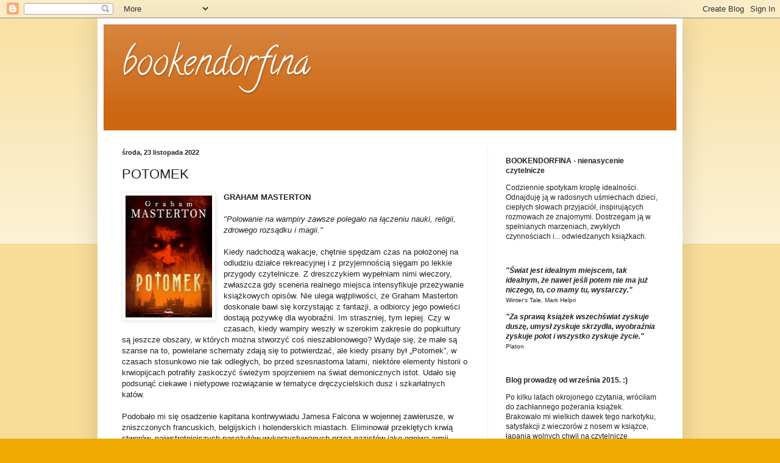

--- FILE ---
content_type: text/html; charset=UTF-8
request_url: https://bookendorfina.blogspot.com/b/stats?style=BLACK_TRANSPARENT&timeRange=ALL_TIME&token=APq4FmBbnpB26q1Z6VL1-HTXZl-4R3SIjOFdqMeWTZ7YdaW6F2TPW082wT-bK_orMU01HcOrlO41jHYHCbnJoy_diUUFtlKgIw
body_size: -9
content:
{"total":3756847,"sparklineOptions":{"backgroundColor":{"fillOpacity":0.1,"fill":"#000000"},"series":[{"areaOpacity":0.3,"color":"#202020"}]},"sparklineData":[[0,51],[1,49],[2,43],[3,34],[4,36],[5,29],[6,66],[7,54],[8,12],[9,11],[10,16],[11,40],[12,46],[13,43],[14,17],[15,5],[16,9],[17,18],[18,10],[19,28],[20,31],[21,16],[22,37],[23,63],[24,100],[25,55],[26,41],[27,31],[28,62],[29,11]],"nextTickMs":80000}